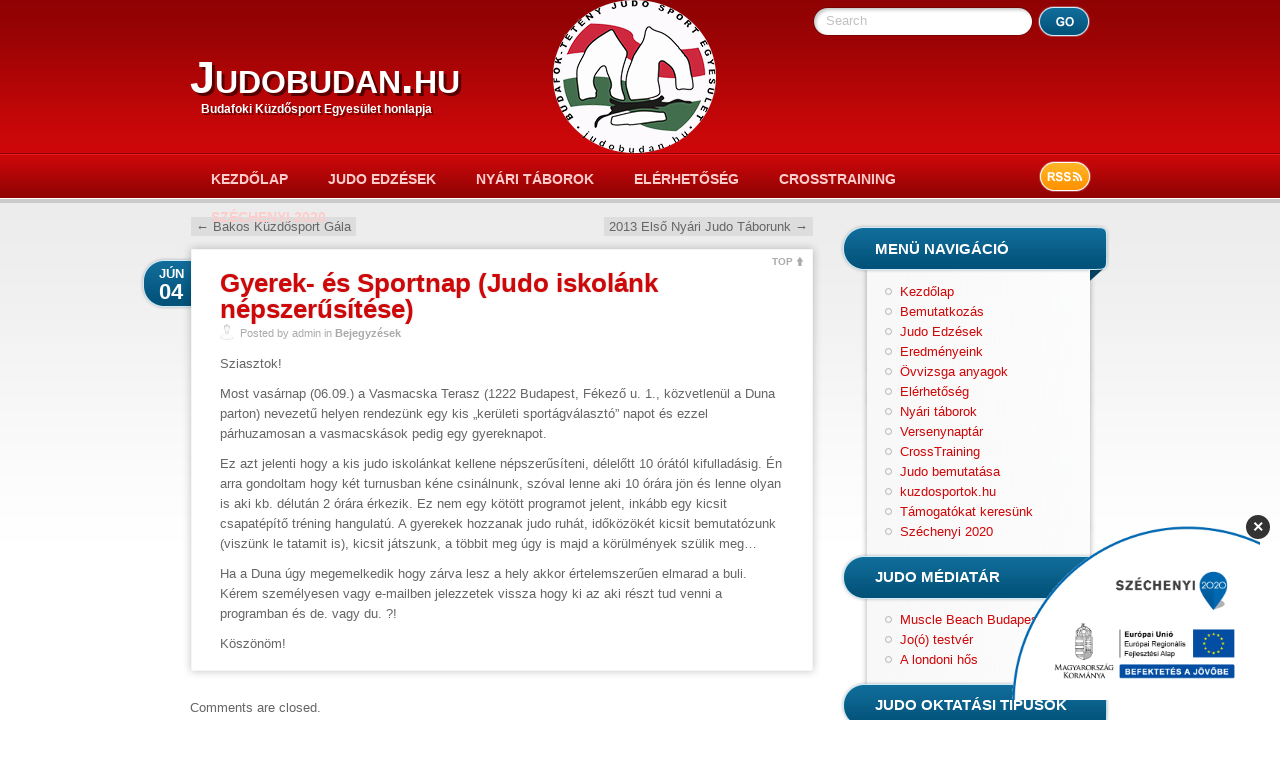

--- FILE ---
content_type: text/html; charset=UTF-8
request_url: https://judobudan.hu/gyerek-es-sportnap-judo-iskolank-nepszerusitese/
body_size: 6904
content:
<!DOCTYPE html PUBLIC "-//W3C//DTD XHTML 1.0 Transitional//EN" "http://www.w3.org/TR/xhtml1/DTD/xhtml1-transitional.dtd">
<html lang="hu">
<head>
<meta http-equiv="Content-Type" content="text/html; charset=UTF-8" />
<title>Gyerek- és Sportnap (Judo iskolánk népszerűsítése) &raquo; Judobudan.hu</title>
<link rel="shortcut icon" type="image/ico" href="https://judobudan.hu/wp-content/themes/redbel/favicon.ico" />
<link href="https://judobudan.hu/wp-content/themes/redbel/style.css" rel="stylesheet" type="text/css" media="all" />
<link rel="pingback" href="https://judobudan.hu/xmlrpc.php" />
<script type="text/javascript" src="https://judobudan.hu/wp-content/themes/redbel/js/jquery.min.js"></script>
<!--[if lte IE 8]> 
<style type="text/css">/* Styles globaux */
#comments li, #comments input.text, #comments textarea, #comments .input-text {behavior:url(https://judobudan.hu/wp-content/themes/redbel/js/border-radius.htc);}
{behavior:url(https://judobudan.hu/wp-content/themes/redbel/js/border-radius.htc);}
</style>
<![endif]-->
<meta name='robots' content='max-image-preview:large' />
<link rel="alternate" type="application/rss+xml" title="Judobudan.hu &raquo; hírcsatorna" href="https://judobudan.hu/feed/" />
<link rel="alternate" type="application/rss+xml" title="Judobudan.hu &raquo; hozzászólás hírcsatorna" href="https://judobudan.hu/comments/feed/" />
<link rel="alternate" title="oEmbed (JSON)" type="application/json+oembed" href="https://judobudan.hu/wp-json/oembed/1.0/embed?url=https%3A%2F%2Fjudobudan.hu%2Fgyerek-es-sportnap-judo-iskolank-nepszerusitese%2F" />
<link rel="alternate" title="oEmbed (XML)" type="text/xml+oembed" href="https://judobudan.hu/wp-json/oembed/1.0/embed?url=https%3A%2F%2Fjudobudan.hu%2Fgyerek-es-sportnap-judo-iskolank-nepszerusitese%2F&#038;format=xml" />
<style id='wp-img-auto-sizes-contain-inline-css' type='text/css'>
img:is([sizes=auto i],[sizes^="auto," i]){contain-intrinsic-size:3000px 1500px}
/*# sourceURL=wp-img-auto-sizes-contain-inline-css */
</style>
<style id='wp-emoji-styles-inline-css' type='text/css'>

	img.wp-smiley, img.emoji {
		display: inline !important;
		border: none !important;
		box-shadow: none !important;
		height: 1em !important;
		width: 1em !important;
		margin: 0 0.07em !important;
		vertical-align: -0.1em !important;
		background: none !important;
		padding: 0 !important;
	}
/*# sourceURL=wp-emoji-styles-inline-css */
</style>
<link rel="https://api.w.org/" href="https://judobudan.hu/wp-json/" /><link rel="alternate" title="JSON" type="application/json" href="https://judobudan.hu/wp-json/wp/v2/posts/675" /><link rel="canonical" href="https://judobudan.hu/gyerek-es-sportnap-judo-iskolank-nepszerusitese/" />
<link rel='shortlink' href='https://judobudan.hu/?p=675' />
<style type="text/css">
#header{
    background: url(https://judobudan.hu/wp-content/uploads/2015/05/cropped-judobudan1.png) no-repeat;
    height: 153px;
    width:1000px;
}
#header h1.blog-title a, #site-description {
    color:#fff;
}
</style>


</head>
<body class="wp-singular post-template-default single single-post postid-675 single-format-standard wp-theme-redbel">
<div class="website-container">
	<div id="header">
		<form action="https://judobudan.hu/">
			<div class="search-form">
				<label class="search-label-sliding" for="search-sliding">Search</label>
				<input name="s" id="search-sliding" class="search-sliding" type="text" value="" />
				<input type="image" name="Search" src="https://judobudan.hu/wp-content/themes/redbel/images/transparent.gif" alt="Search" class="search-button" />
			</div>
		</form>
		<h1 class="blog-title"><a href="https://judobudan.hu/">Judobudan.hu</a></h1>
		<div id="site-description">Budafoki Küzdősport Egyesület honlapja</div>
		<a href="https://judobudan.hu/feed/"><img src="https://judobudan.hu/wp-content/themes/redbel/images/transparent.gif" height="33" width="55" alt="RSS Feed" id="rss-button" /></a>
	<div class="menu-sajat-menu-container"><ul id="menu-sajat-menu" class="menu"><li id="menu-item-151" class="menu-item menu-item-type-custom menu-item-object-custom menu-item-home menu-item-151"><a href="http://judobudan.hu">Kezdőlap</a></li>
<li id="menu-item-204" class="menu-item menu-item-type-post_type menu-item-object-page menu-item-204"><a href="https://judobudan.hu/edzesek-idopontok/">Judo Edzések</a></li>
<li id="menu-item-603" class="menu-item menu-item-type-post_type menu-item-object-page menu-item-603"><a href="https://judobudan.hu/taborok_nyari_taborok/">Nyári táborok</a></li>
<li id="menu-item-398" class="menu-item menu-item-type-post_type menu-item-object-page menu-item-398"><a href="https://judobudan.hu/kapcsolat/">Elérhetőség</a></li>
<li id="menu-item-893" class="menu-item menu-item-type-post_type menu-item-object-page menu-item-893"><a href="https://judobudan.hu/crossfit/">CrossTraining</a></li>
<li id="menu-item-8595" class="menu-item menu-item-type-post_type menu-item-object-page menu-item-8595"><a href="https://judobudan.hu/szechenyi-2020/">Széchenyi 2020</a></li>
</ul></div>	</div>	<div id="content">
				<div id="nav-above" class="navigation">
					<div class="nav-previous"><a href="https://judobudan.hu/bakos-kuzdosport-gala/" rel="prev"><span class="meta-nav">&larr;</span> Bakos Küzdősport Gála</a></div>
					<div class="nav-next"><a href="https://judobudan.hu/2013-elso-nyari-judo-taborunk/" rel="next">2013 Első Nyári Judo Táborunk <span class="meta-nav">&rarr;</span></a></div>
				</div><!-- #nav-above -->

		<div id="post-675" class="article post-675 post type-post status-publish format-standard hentry category-egyeb">
			<div class="article-corps-title">
				<div class="article-top"><a href="#header" class="top-link">TOP</a></div>
				<h2 class="article-title"><a href="https://judobudan.hu/gyerek-es-sportnap-judo-iskolank-nepszerusitese/" title="Permalink to Gyerek- és Sportnap (Judo iskolánk népszerűsítése)" rel="bookmark">Gyerek- és Sportnap (Judo iskolánk népszerűsítése)</a></h2>
				<div class="article-date"><span class="month">jún</span> <span class="day">04</span></div>
				<div class="article-meta-autor">Posted by admin in <a href="https://judobudan.hu/category/egyeb/" rel="category tag">Bejegyzések</a></div>
			</div>
			<div class="article-corps">
				<div class="article-page-contents">
				<div>
<div>
<div>Sziasztok!</p>
</div>
<p>Most vasárnap (06.09.) a Vasmacska Terasz (<strong>1222 Budapest, Fékező u. 1., közvetlenül a Duna parton)</strong> nevezetű helyen rendezünk egy kis &#8222;kerületi sportágválasztó&#8221; napot és ezzel párhuzamosan a vasmacskások pedig egy gyereknapot.</p>
</div>
<p>Ez azt jelenti hogy a kis judo iskolánkat kellene népszerűsíteni, délelőtt 10 órától kifulladásig. Én arra gondoltam hogy két turnusban kéne csinálnunk, szóval lenne aki 10 órára jön és lenne olyan is aki kb. délután 2 órára érkezik. Ez nem egy kötött programot jelent, inkább egy kicsit csapatépítő tréning hangulatú. A gyerekek hozzanak judo ruhát, időközökét kicsit bemutatózunk (viszünk le tatamit is), kicsit játszunk, a többit meg úgy is majd a körülmények szülik meg&#8230;</p>
</div>
<div>Ha a Duna úgy megemelkedik hogy zárva lesz a hely akkor értelemszerűen elmarad a buli.</div>
<div></div>
<div>Kérem személyesen vagy e-mailben jelezzetek vissza hogy ki az aki részt tud venni a programban és de. vagy du. ?!</p>
</div>
<div>Köszönöm!</div>
				</div>
												<div class="article-meta-keywords"></div>
			</div>
			<div class="article-footer"></div>
		</div>
		
			<div id="comments">


	<p class="nocomments">Comments are closed.</p>



</div><!-- #comments -->


	</div><!-- contents-->
	<div id="sidebar">
		<ul class="sidebar">
<li id="nav_menu-2" class="widget widget_nav_menu"><div class="side-contents"><h2 class="side-title-first">Menü navigáció</h2><div class="menu-wplook-main-menu-container"><ul id="menu-wplook-main-menu" class="menu"><li id="menu-item-96" class="menu-item menu-item-type-custom menu-item-object-custom menu-item-home menu-item-96"><a href="http://judobudan.hu/">Kezdőlap</a></li>
<li id="menu-item-97" class="menu-item menu-item-type-post_type menu-item-object-page menu-item-97"><a href="https://judobudan.hu/bemutatkozas/">Bemutatkozás</a></li>
<li id="menu-item-98" class="menu-item menu-item-type-post_type menu-item-object-page menu-item-98"><a href="https://judobudan.hu/edzesek-idopontok/">Judo Edzések</a></li>
<li id="menu-item-156" class="menu-item menu-item-type-post_type menu-item-object-page menu-item-156"><a href="https://judobudan.hu/eredmenyeink/">Eredményeink</a></li>
<li id="menu-item-160" class="menu-item menu-item-type-post_type menu-item-object-page menu-item-160"><a href="https://judobudan.hu/ovvizsga-anyagok/">Övvizsga anyagok</a></li>
<li id="menu-item-178" class="menu-item menu-item-type-post_type menu-item-object-page menu-item-178"><a href="https://judobudan.hu/kapcsolat/">Elérhetőség</a></li>
<li id="menu-item-164" class="menu-item menu-item-type-post_type menu-item-object-page menu-item-164"><a href="https://judobudan.hu/taborok_nyari_taborok/">Nyári táborok</a></li>
<li id="menu-item-356" class="menu-item menu-item-type-post_type menu-item-object-page menu-item-356"><a href="https://judobudan.hu/versenynaptar/">Versenynaptár</a></li>
<li id="menu-item-892" class="menu-item menu-item-type-post_type menu-item-object-page menu-item-892"><a href="https://judobudan.hu/crossfit/">CrossTraining</a></li>
<li id="menu-item-172" class="menu-item menu-item-type-post_type menu-item-object-page menu-item-172"><a href="https://judobudan.hu/judo-bemutatasa/">Judo bemutatása</a></li>
<li id="menu-item-1058" class="menu-item menu-item-type-post_type menu-item-object-page menu-item-1058"><a href="https://judobudan.hu/kuzdosportok-hu/">kuzdosportok.hu</a></li>
<li id="menu-item-176" class="menu-item menu-item-type-post_type menu-item-object-page menu-item-176"><a href="https://judobudan.hu/tamogatokat-keresunk/">Támogatókat keresünk</a></li>
<li id="menu-item-8594" class="menu-item menu-item-type-post_type menu-item-object-page menu-item-8594"><a href="https://judobudan.hu/szechenyi-2020/">Széchenyi 2020</a></li>
</ul></div></div></li><li id="linkcat-35" class="widget widget_links"><div class="side-contents"><h2 class="side-title">Judo médiatár</h2>
	<ul class='xoxo blogroll'>
<li><a href="http://www.youtube.com/watch?v=gF-Fo-erX_w" target="_blank">Muscle Beach Budapest</a></li>
<li><a href="http://www.judoinfo.hu/index.php?option=com_content&#038;view=article&#038;id=6064:a-nap-videoja-joo-tetsver&#038;catid=272:olimpia-2012&#038;Itemid=421" title="Jo(ó) testvér" target="_blank">Jo(ó) testvér</a></li>
<li><a href="http://judoinfo.hu/index.php?option=com_content&#038;view=article&#038;id=6008:a-nap-videoja-a-londoni-hos&#038;catid=272&#038;Itemid=421" title="A londoni hős" target="_blank">A londoni hős</a></li>

	</ul>
</div></li>
<li id="linkcat-12" class="widget widget_links"><div class="side-contents"><h2 class="side-title">Judo oktatási tipusok</h2>
	<ul class='xoxo blogroll'>
<li><a href="http://judobudan.hu/edzesek-idopontok/ovodas-judo/">Óvodás judo oktatás</a></li>
<li><a href="http://judobudan.hu/edzesek-idopontok/gyerek-judo/">Gyerek judo oktatás</a></li>
<li><a href="http://judobudan.hu/edzesek-idopontok/felnott-judo/">Felnőtt judo oktatás</a></li>

	</ul>
</div></li>
<li id="linkcat-2" class="widget widget_links"><div class="side-contents"><h2 class="side-title">Linkek</h2>
	<ul class='xoxo blogroll'>
<li><a href="http://www.hunjudo.hu/" title="Magyar Judo Szövetség" target="_blank">Magyar Judo Szövetség</a></li>
<li><a href="http://www.magyar.sport.hu/judo/" title="Reinoális Judo Szövetség" target="_blank">Budapesti Judo Szövetség</a></li>
<li><a href="http://www.judoinfo.hu/" title="judo információs oldala" target="_blank">Judoinfo.hu</a></li>
<li><a href="http://ijf.org/" title="Judo világszövetség" target="_blank">Judo világszövetség</a></li>
<li><a href="http://eju.net/" title="Európai Judo Szövetség honlapja" target="_blank">Európai Judo Szövetség</a></li>
<li><a href="http://www.eurojudo2013.hu/index.php/hu/" target="_blank">2013 judo EB Budapest</a></li>

	</ul>
</div></li>

		<li id="recent-posts-2" class="widget widget_recent_entries"><div class="side-contents">
		<h2 class="side-title">Legutóbbi bejegyzések</h2>
		<ul>
											<li>
					<a href="https://judobudan.hu/8583-2/">(nincs cím)</a>
									</li>
											<li>
					<a href="https://judobudan.hu/uj-orarendunk/">Új órarendünk</a>
									</li>
											<li>
					<a href="https://judobudan.hu/2021-nyari-napkozis-judo-taboraink/">2021 Nyári Napközis Judo Táboraink</a>
									</li>
											<li>
					<a href="https://judobudan.hu/edzeslehetoseg-a-virushelyzetben-is/">Edzéslehetőség a vírushelyzetben is!</a>
									</li>
											<li>
					<a href="https://judobudan.hu/2020-nyari-napkozis-taborok/">2020 Nyári Napközis Táborok</a>
									</li>
					</ul>

		</div></li><li id="calendar-5" class="widget widget_calendar"><div class="side-contents"><h2 class="side-title">Naptár</h2><div id="calendar_wrap" class="calendar_wrap"><table id="wp-calendar" class="wp-calendar-table">
	<caption>2026. január</caption>
	<thead>
	<tr>
		<th scope="col" aria-label="hétfő">h</th>
		<th scope="col" aria-label="kedd">K</th>
		<th scope="col" aria-label="szerda">s</th>
		<th scope="col" aria-label="csütörtök">c</th>
		<th scope="col" aria-label="péntek">p</th>
		<th scope="col" aria-label="szombat">s</th>
		<th scope="col" aria-label="vasárnap">v</th>
	</tr>
	</thead>
	<tbody>
	<tr>
		<td colspan="3" class="pad">&nbsp;</td><td>1</td><td>2</td><td>3</td><td>4</td>
	</tr>
	<tr>
		<td>5</td><td>6</td><td>7</td><td>8</td><td>9</td><td>10</td><td>11</td>
	</tr>
	<tr>
		<td>12</td><td>13</td><td>14</td><td>15</td><td>16</td><td>17</td><td>18</td>
	</tr>
	<tr>
		<td>19</td><td>20</td><td>21</td><td>22</td><td>23</td><td>24</td><td>25</td>
	</tr>
	<tr>
		<td>26</td><td>27</td><td id="today">28</td><td>29</td><td>30</td><td>31</td>
		<td class="pad" colspan="1">&nbsp;</td>
	</tr>
	</tbody>
	</table><nav aria-label="Előző és következő hónapok" class="wp-calendar-nav">
		<span class="wp-calendar-nav-prev"><a href="https://judobudan.hu/2025/04/">&laquo; ápr</a></span>
		<span class="pad">&nbsp;</span>
		<span class="wp-calendar-nav-next">&nbsp;</span>
	</nav></div></div></li>		</ul>
		<div class="end-sidebar"></div>
	</div>	<div id="footer">
		<div>© Judobudan.hu 2026 - Powered by WordPress - Theme RedBel by Belouga.</div>
		<div><a href="https://judobudan.hu/?feed=rss2">Entries (RSS)</a> and <a href="https://judobudan.hu/?feed=comments-rss2">Comments (RSS)</a>.</div>
	</div>
</div>
<script type='text/javascript'> 
/* <![CDATA[ */
$("#header .menu li").hover(function(){$(this).find('ul:first').css({visibility: "visible",display: "none"}).slideToggle(268);},function(){ $(this).find('ul:first').slideToggle(268);});
$('#header li:not(#header .menu li li):not(.current_page_item):not(.current_page_parent):not(.current_page_ancestor)')
	.css( {backgroundPosition: "0 38px"} )
	.mouseover(function(){$(this).stop().animate({backgroundPosition:"(0 0)"}, 200);})
	.mouseout(function(){$(this).stop().animate({backgroundPosition:"(0 38px)"}, 200);})
$('.top-link')
	.css( {backgroundPosition: "right top"} )
	.mouseover(function(){$(this).stop().animate({backgroundPosition:"(right -3px)"}, 200);})
	.mouseout(function(){$(this).stop().animate({backgroundPosition:"(right top)"}, 200);})
if($.browser.safari || $.browser.Chrome){ bodyelem = $("body") } else{ bodyelem = $("html") }
$('a').click(function(){if($(this).attr("href").charAt(0) == "#"){bodyelem.animate({scrollTop: $($(this).attr("href")).offset().top+'px'}, 500);return false;}else{return true;}});
$('.search-label-sliding').css({ left: "15px" })
$('.search-label-sliding').animate({ opacity: "0.4" }).click(function() {var thisFor = $(this).attr('for');	$('.'+thisFor).focus();});
$('.search-sliding').focus(function() {$('.search-label-sliding').animate({ left: "160px" }, "fast");
	if($(this).val() == "Search") $(this).val() == "";
}).blur(function() {if($(this).val() == "") {$(this).val() == "Search";$('.search-label-sliding').animate({ left: "15px" }, "fast");}});
$('input:submit').addClass('input-submit');
$('input:button').addClass('input-submit');
$('input:reset').addClass('input-submit');
/* ]]> */
</script>
<script type="speculationrules">
{"prefetch":[{"source":"document","where":{"and":[{"href_matches":"/*"},{"not":{"href_matches":["/wp-*.php","/wp-admin/*","/wp-content/uploads/*","/wp-content/*","/wp-content/plugins/*","/wp-content/themes/redbel/*","/*\\?(.+)"]}},{"not":{"selector_matches":"a[rel~=\"nofollow\"]"}},{"not":{"selector_matches":".no-prefetch, .no-prefetch a"}}]},"eagerness":"conservative"}]}
</script>
<script type="text/javascript" src="https://judobudan.hu/wp-includes/js/comment-reply.min.js?ver=6.9" id="comment-reply-js" async="async" data-wp-strategy="async" fetchpriority="low"></script>
<script id="wp-emoji-settings" type="application/json">
{"baseUrl":"https://s.w.org/images/core/emoji/17.0.2/72x72/","ext":".png","svgUrl":"https://s.w.org/images/core/emoji/17.0.2/svg/","svgExt":".svg","source":{"concatemoji":"https://judobudan.hu/wp-includes/js/wp-emoji-release.min.js?ver=6.9"}}
</script>
<script type="module">
/* <![CDATA[ */
/*! This file is auto-generated */
const a=JSON.parse(document.getElementById("wp-emoji-settings").textContent),o=(window._wpemojiSettings=a,"wpEmojiSettingsSupports"),s=["flag","emoji"];function i(e){try{var t={supportTests:e,timestamp:(new Date).valueOf()};sessionStorage.setItem(o,JSON.stringify(t))}catch(e){}}function c(e,t,n){e.clearRect(0,0,e.canvas.width,e.canvas.height),e.fillText(t,0,0);t=new Uint32Array(e.getImageData(0,0,e.canvas.width,e.canvas.height).data);e.clearRect(0,0,e.canvas.width,e.canvas.height),e.fillText(n,0,0);const a=new Uint32Array(e.getImageData(0,0,e.canvas.width,e.canvas.height).data);return t.every((e,t)=>e===a[t])}function p(e,t){e.clearRect(0,0,e.canvas.width,e.canvas.height),e.fillText(t,0,0);var n=e.getImageData(16,16,1,1);for(let e=0;e<n.data.length;e++)if(0!==n.data[e])return!1;return!0}function u(e,t,n,a){switch(t){case"flag":return n(e,"\ud83c\udff3\ufe0f\u200d\u26a7\ufe0f","\ud83c\udff3\ufe0f\u200b\u26a7\ufe0f")?!1:!n(e,"\ud83c\udde8\ud83c\uddf6","\ud83c\udde8\u200b\ud83c\uddf6")&&!n(e,"\ud83c\udff4\udb40\udc67\udb40\udc62\udb40\udc65\udb40\udc6e\udb40\udc67\udb40\udc7f","\ud83c\udff4\u200b\udb40\udc67\u200b\udb40\udc62\u200b\udb40\udc65\u200b\udb40\udc6e\u200b\udb40\udc67\u200b\udb40\udc7f");case"emoji":return!a(e,"\ud83e\u1fac8")}return!1}function f(e,t,n,a){let r;const o=(r="undefined"!=typeof WorkerGlobalScope&&self instanceof WorkerGlobalScope?new OffscreenCanvas(300,150):document.createElement("canvas")).getContext("2d",{willReadFrequently:!0}),s=(o.textBaseline="top",o.font="600 32px Arial",{});return e.forEach(e=>{s[e]=t(o,e,n,a)}),s}function r(e){var t=document.createElement("script");t.src=e,t.defer=!0,document.head.appendChild(t)}a.supports={everything:!0,everythingExceptFlag:!0},new Promise(t=>{let n=function(){try{var e=JSON.parse(sessionStorage.getItem(o));if("object"==typeof e&&"number"==typeof e.timestamp&&(new Date).valueOf()<e.timestamp+604800&&"object"==typeof e.supportTests)return e.supportTests}catch(e){}return null}();if(!n){if("undefined"!=typeof Worker&&"undefined"!=typeof OffscreenCanvas&&"undefined"!=typeof URL&&URL.createObjectURL&&"undefined"!=typeof Blob)try{var e="postMessage("+f.toString()+"("+[JSON.stringify(s),u.toString(),c.toString(),p.toString()].join(",")+"));",a=new Blob([e],{type:"text/javascript"});const r=new Worker(URL.createObjectURL(a),{name:"wpTestEmojiSupports"});return void(r.onmessage=e=>{i(n=e.data),r.terminate(),t(n)})}catch(e){}i(n=f(s,u,c,p))}t(n)}).then(e=>{for(const n in e)a.supports[n]=e[n],a.supports.everything=a.supports.everything&&a.supports[n],"flag"!==n&&(a.supports.everythingExceptFlag=a.supports.everythingExceptFlag&&a.supports[n]);var t;a.supports.everythingExceptFlag=a.supports.everythingExceptFlag&&!a.supports.flag,a.supports.everything||((t=a.source||{}).concatemoji?r(t.concatemoji):t.wpemoji&&t.twemoji&&(r(t.twemoji),r(t.wpemoji)))});
//# sourceURL=https://judobudan.hu/wp-includes/js/wp-emoji-loader.min.js
/* ]]> */
</script>
<!-- FIX LOGÓ – minden oldalon, jobb alsó sarokban -->
<div id="fixed-logo" class="fixed-bottom-right">
  <div id="close-logo" class="close-btn">&times;</div>
  <a href="https://judobudan.hu/szechenyi-2020/" target="_blank" rel="noopener">
    <img src="https://judobudan.hu/wp-content/uploads/2025/11/szechenyi-2020-logo-bottom.png" 
         alt="Széchenyi 2020 logó" 
         style="max-width:100%; display:block; border-radius:5px;">
  </a>
</div>

<style>
.fixed-bottom-right {
    position: fixed;
    bottom: 20px;
    right: 20px;
    z-index: 9999;
    max-width: 250px;
}

.close-btn {
    position: absolute;
    top: -10px;
    right: -10px;
    cursor: pointer;
    font-weight: bold;
    font-size: 18px;
    background: #333;
    color: #fff;
    border-radius: 50%;
    width: 24px;
    height: 24px;
    text-align: center;
    line-height: 24px;
}
</style>

<script>
document.addEventListener('DOMContentLoaded', function() {
  const closeBtn = document.getElementById('close-logo');
  const logoBox = document.getElementById('fixed-logo');
  if (closeBtn && logoBox) {
    closeBtn.addEventListener('click', () => logoBox.style.display = 'none');
  }
});
</script>
</body>
</html>